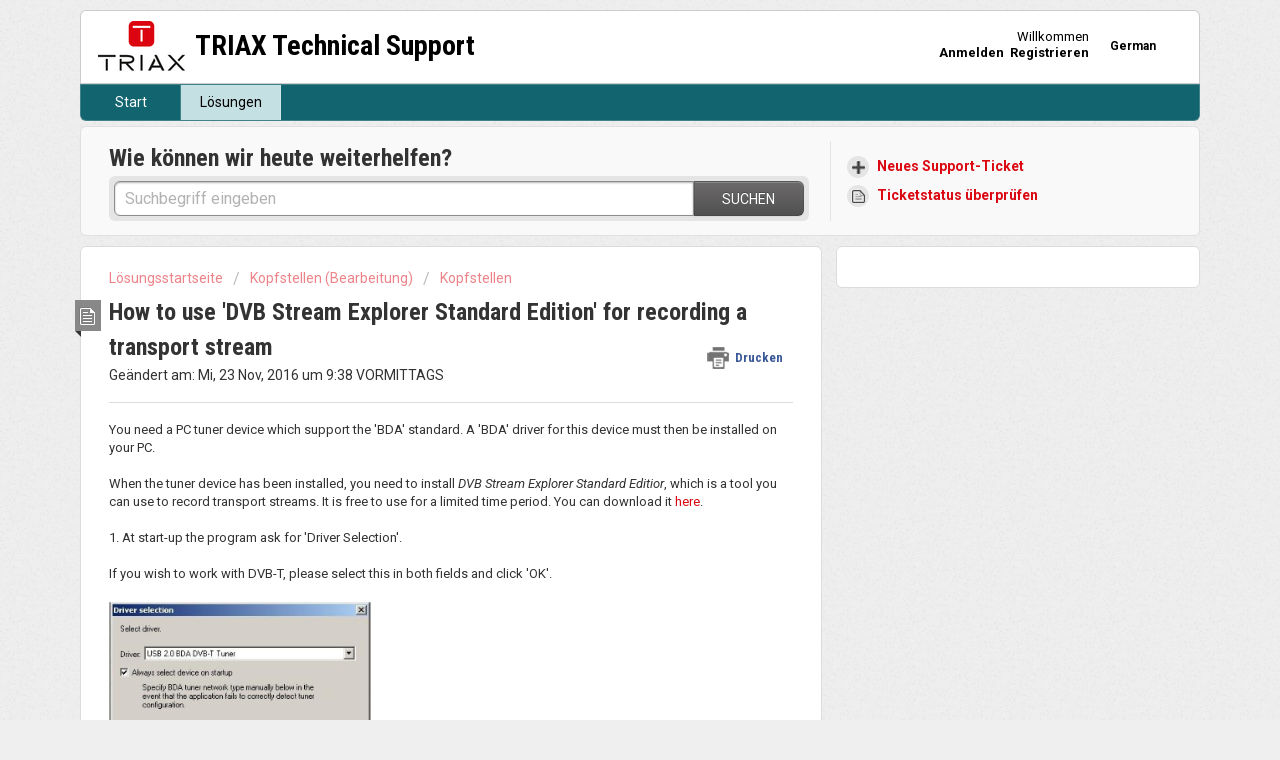

--- FILE ---
content_type: text/html; charset=utf-8
request_url: https://triax.freshdesk.com/de/support/solutions/articles/5000605913-how-to-use-dvb-stream-explorer-standard-edition-for-recording-a-transport-stream
body_size: 9115
content:
<!DOCTYPE html>
       
        <!--[if lt IE 7]><html class="no-js ie6 dew-dsm-theme " lang="de" dir="ltr" data-date-format="non_us"><![endif]-->       
        <!--[if IE 7]><html class="no-js ie7 dew-dsm-theme " lang="de" dir="ltr" data-date-format="non_us"><![endif]-->       
        <!--[if IE 8]><html class="no-js ie8 dew-dsm-theme " lang="de" dir="ltr" data-date-format="non_us"><![endif]-->       
        <!--[if IE 9]><html class="no-js ie9 dew-dsm-theme " lang="de" dir="ltr" data-date-format="non_us"><![endif]-->       
        <!--[if IE 10]><html class="no-js ie10 dew-dsm-theme " lang="de" dir="ltr" data-date-format="non_us"><![endif]-->       
        <!--[if (gt IE 10)|!(IE)]><!--><html class="no-js  dew-dsm-theme " lang="de" dir="ltr" data-date-format="non_us"><!--<![endif]-->
	<head>
		
		<!-- Title for the page -->
<title> How to use &#39;DVB Stream Explorer Standard Edition&#39; for recording a transport stream : TRIAX Technical Support </title>

<!-- Meta information -->

      <meta charset="utf-8" />
      <meta http-equiv="X-UA-Compatible" content="IE=edge,chrome=1" />
      <meta name="description" content= "" />
      <meta name="author" content= "" />
       <meta property="og:title" content="How to use &amp;#39;DVB Stream Explorer Standard Edition&amp;#39; for recording a transport stream" />  <meta property="og:url" content="https://triax.freshdesk.com/de/support/solutions/articles/5000605913-how-to-use-dvb-stream-explorer-standard-edition-for-recording-a-transport-stream" />  <meta property="og:description" content=" You need a PC tuner device which support the &amp;#39;BDA&amp;#39; standard. A &amp;#39;BDA&amp;#39; driver for this device must then be installed on your PC.   
 When the tuner device has been installed, you need to install DVB Stream Explorer Standard Editior, which is a too..." />  <meta property="og:image" content="https://s3.amazonaws.com/cdn.freshdesk.com/data/helpdesk/attachments/production/5010115855/logo/TRIAX_logo_RGB_medium.jpg?X-Amz-Algorithm=AWS4-HMAC-SHA256&amp;amp;X-Amz-Credential=AKIAS6FNSMY2XLZULJPI%2F20251212%2Fus-east-1%2Fs3%2Faws4_request&amp;amp;X-Amz-Date=20251212T112232Z&amp;amp;X-Amz-Expires=604800&amp;amp;X-Amz-SignedHeaders=host&amp;amp;X-Amz-Signature=c9a0eed8aec9061cf0a33050e4678812ef2901c097eaff02ca83039b21c70585" />  <meta property="og:site_name" content="TRIAX Technical Support" />  <meta property="og:type" content="article" />  <meta name="twitter:title" content="How to use &amp;#39;DVB Stream Explorer Standard Edition&amp;#39; for recording a transport stream" />  <meta name="twitter:url" content="https://triax.freshdesk.com/de/support/solutions/articles/5000605913-how-to-use-dvb-stream-explorer-standard-edition-for-recording-a-transport-stream" />  <meta name="twitter:description" content=" You need a PC tuner device which support the &amp;#39;BDA&amp;#39; standard. A &amp;#39;BDA&amp;#39; driver for this device must then be installed on your PC.   
 When the tuner device has been installed, you need to install DVB Stream Explorer Standard Editior, which is a too..." />  <meta name="twitter:image" content="https://s3.amazonaws.com/cdn.freshdesk.com/data/helpdesk/attachments/production/5010115855/logo/TRIAX_logo_RGB_medium.jpg?X-Amz-Algorithm=AWS4-HMAC-SHA256&amp;amp;X-Amz-Credential=AKIAS6FNSMY2XLZULJPI%2F20251212%2Fus-east-1%2Fs3%2Faws4_request&amp;amp;X-Amz-Date=20251212T112232Z&amp;amp;X-Amz-Expires=604800&amp;amp;X-Amz-SignedHeaders=host&amp;amp;X-Amz-Signature=c9a0eed8aec9061cf0a33050e4678812ef2901c097eaff02ca83039b21c70585" />  <meta name="twitter:card" content="summary" />  <link rel="canonical" href="https://triax.freshdesk.com/de/support/solutions/articles/5000605913-how-to-use-dvb-stream-explorer-standard-edition-for-recording-a-transport-stream" />  <link rel='alternate' hreflang="da" href="https://triax.freshdesk.com/da/support/solutions/articles/5000605913-how-to-use-dvb-stream-explorer-standard-edition-for-recording-a-transport-stream"/>  <link rel='alternate' hreflang="de" href="https://triax.freshdesk.com/de/support/solutions/articles/5000605913-how-to-use-dvb-stream-explorer-standard-edition-for-recording-a-transport-stream"/>  <link rel='alternate' hreflang="en" href="https://triax.freshdesk.com/en/support/solutions/articles/5000605913-how-to-use-dvb-stream-explorer-standard-edition-for-recording-a-transport-stream"/>  <link rel='alternate' hreflang="fr" href="https://triax.freshdesk.com/fr/support/solutions/articles/5000605913-comment-utiliser-dvb-stream-explorer-standard-edition-pour-enregistrer-un-flux"/> 

<!-- Responsive setting -->
<link rel="apple-touch-icon" href="https://s3.amazonaws.com/cdn.freshdesk.com/data/helpdesk/attachments/production/12002363231/fav_icon/Amr3_MtQgMJ6q7ZkKT1OdCgByX08fe4b8w.png" />
        <link rel="apple-touch-icon" sizes="72x72" href="https://s3.amazonaws.com/cdn.freshdesk.com/data/helpdesk/attachments/production/12002363231/fav_icon/Amr3_MtQgMJ6q7ZkKT1OdCgByX08fe4b8w.png" />
        <link rel="apple-touch-icon" sizes="114x114" href="https://s3.amazonaws.com/cdn.freshdesk.com/data/helpdesk/attachments/production/12002363231/fav_icon/Amr3_MtQgMJ6q7ZkKT1OdCgByX08fe4b8w.png" />
        <link rel="apple-touch-icon" sizes="144x144" href="https://s3.amazonaws.com/cdn.freshdesk.com/data/helpdesk/attachments/production/12002363231/fav_icon/Amr3_MtQgMJ6q7ZkKT1OdCgByX08fe4b8w.png" />
        <meta name="viewport" content="width=device-width, initial-scale=1.0, maximum-scale=5.0, user-scalable=yes" /> 
		
		<!-- Adding meta tag for CSRF token -->
		<meta name="csrf-param" content="authenticity_token" />
<meta name="csrf-token" content="yQcAhhAqO5aJ0icVP1yNI8KuRk9jF7nj6FMsqKGMgCQEluGLsGgm8Lf6hrqsVTL8BdudL+BnB5bUMWzsQFvy1A==" />
		<!-- End meta tag for CSRF token -->
		
		<!-- Fav icon for portal -->
		<link rel='shortcut icon' href='https://s3.amazonaws.com/cdn.freshdesk.com/data/helpdesk/attachments/production/12002363231/fav_icon/Amr3_MtQgMJ6q7ZkKT1OdCgByX08fe4b8w.png' />

		<!-- Base stylesheet -->
 
		<link rel="stylesheet" media="print" href="https://assets4.freshdesk.com/assets/cdn/portal_print-6e04b27f27ab27faab81f917d275d593fa892ce13150854024baaf983b3f4326.css" />
	  		<link rel="stylesheet" media="screen" href="https://assets4.freshdesk.com/assets/cdn/portal_utils-f2a9170fce2711ae2a03e789faa77a7e486ec308a2367d6dead6c9890a756cfa.css" />

		
		<!-- Theme stylesheet -->

		<link href="/support/theme.css?v=4&amp;d=1665982731" media="screen" rel="stylesheet" type="text/css">

		<!-- Google font url if present -->
		<link href='https://fonts.googleapis.com/css?family=Roboto:regular,italic,500,700,700italic|Roboto+Condensed:regular,italic,700,700italic' rel='stylesheet' type='text/css' nonce='I4OUYMljPWRwePlftOd8/g=='>

		<!-- Including default portal based script framework at the top -->
		<script src="https://assets9.freshdesk.com/assets/cdn/portal_head_v2-d07ff5985065d4b2f2826fdbbaef7df41eb75e17b915635bf0413a6bc12fd7b7.js"></script>
		<!-- Including syntexhighlighter for portal -->
		<script src="https://assets8.freshdesk.com/assets/cdn/prism-841b9ba9ca7f9e1bc3cdfdd4583524f65913717a3ab77714a45dd2921531a402.js"></script>

		

		<!-- Access portal settings information via javascript -->
		 <script type="text/javascript">     var portal = {"language":"en","name":"TRIAX Technical Support","contact_info":"","current_page_name":"article_view","current_tab":"solutions","vault_service":{"url":"https://vault-service.freshworks.com/data","max_try":2,"product_name":"fd"},"current_account_id":202795,"preferences":{"bg_color":"#efefef","header_color":"#ffffff","help_center_color":"#f9f9f9","footer_color":"#12646E","tab_color":"#12646E","tab_hover_color":"#C4E0E2","btn_background":"#ffffff","btn_primary_background":"#6c6a6a","baseFont":"Roboto","textColor":"#333333","headingsFont":"Roboto Condensed","headingsColor":"#333333","linkColor":"#DB0812","linkColorHover":"#9b0016","inputFocusRingColor":"#12646E","nonResponsive":false},"image_placeholders":{"spacer":"https://assets4.freshdesk.com/assets/misc/spacer.gif","profile_thumb":"https://assets10.freshdesk.com/assets/misc/profile_blank_thumb-4a7b26415585aebbd79863bd5497100b1ea52bab8df8db7a1aecae4da879fd96.jpg","profile_medium":"https://assets9.freshdesk.com/assets/misc/profile_blank_medium-1dfbfbae68bb67de0258044a99f62e94144f1cc34efeea73e3fb85fe51bc1a2c.jpg"},"falcon_portal_theme":false,"current_object_id":5000605913};     var attachment_size = 20;     var blocked_extensions = "";     var allowed_extensions = "";     var store = { 
        ticket: {},
        portalLaunchParty: {} };    store.portalLaunchParty.ticketFragmentsEnabled = false;    store.pod = "us-east-1";    store.region = "US"; </script> 


			
	</head>
	<body>
            	
		
		
		<div class="page">
	
	<header class="banner">
		<div class="banner-wrapper">
			<div class="banner-title">
				<a href="/de/support/home"class='portal-logo'><span class="portal-img"><i></i>
                    <img src='https://s3.amazonaws.com/cdn.freshdesk.com/data/helpdesk/attachments/production/5010115855/logo/TRIAX_logo_RGB_medium.jpg' alt="Logo"
                        onerror="default_image_error(this)" data-type="logo" />
                 </span></a>
				<h1 class="ellipsis heading">TRIAX Technical Support</h1>
			</div>
			<nav class="banner-nav">
				<div class="banner-language-selector pull-right" data-tabs="tabs"
                data-toggle='tooltip' data-placement="bottom" title=""><ul class="language-options" role="tablist"><li class="dropdown"><h5 class="dropdown-toggle" data-toggle="dropdown"><span>German</span><span class="caret"></span></h5><ul class="dropdown-menu " role="menu" aria-labelledby="dropdownMenu"><li><a class="" tabindex="-1" href="/en/support/solutions/articles/5000605913-how-to-use-dvb-stream-explorer-standard-edition-for-recording-a-transport-stream">English</a></li><li><a class="" tabindex="-1" href="/da/support/solutions/articles/5000605913-how-to-use-dvb-stream-explorer-standard-edition-for-recording-a-transport-stream">Danish</a></li><li><a class="" tabindex="-1" href="/fr/support/solutions/articles/5000605913-comment-utiliser-dvb-stream-explorer-standard-edition-pour-enregistrer-un-flux">French</a></li><li><a class="active" tabindex="-1" href="/de/support/solutions/articles/5000605913-how-to-use-dvb-stream-explorer-standard-edition-for-recording-a-transport-stream"><span class='icon-dd-tick-dark'></span>German </a></li><li><a class=" unavailable-language" tabindex="-1" href="/es/support/solutions/articles/5000605913-how-to-use-dvb-stream-explorer-standard-edition-for-recording-a-transport-stream">Spanish</a></li></ul></li></ul></div> <div class="welcome">Willkommen <b></b> </div>  <b><a href="/de/support/login"><b>Anmelden</b></a></b> &nbsp;<b><a href="/de/support/signup"><b>Registrieren</b></a></b>
			</nav>
		</div>
	</header>
	<nav class="page-tabs" >
		
			<a data-toggle-dom="#header-tabs" href="#" data-animated="true" class="mobile-icon-nav-menu show-in-mobile"></a>
			<div class="nav-link" id="header-tabs">
				
					
						<a href="/de/support/home" class="">Start</a>
					
				
					
						<a href="/de/support/solutions" class="active">Lösungen</a>
					
				
			</div>
		
	</nav>

	
	<!-- Search and page links for the page -->
	
		<section class="help-center rounded-6">	
			<div class="hc-search">
				<div class="hc-search-c">
					<h2 class="heading hide-in-mobile">Wie können wir heute weiterhelfen?</h2>
					<form class="hc-search-form print--remove" autocomplete="off" action="/de/support/search/solutions" id="hc-search-form" data-csrf-ignore="true">
	<div class="hc-search-input">
	<label for="support-search-input" class="hide">Suchbegriff eingeben</label>
		<input placeholder="Suchbegriff eingeben" type="text"
			name="term" class="special" value=""
            rel="page-search" data-max-matches="10" id="support-search-input">
	</div>
	<div class="hc-search-button">
		<button class="btn btn-primary" aria-label="Suche" type="submit" autocomplete="off">
			<i class="mobile-icon-search hide-tablet"></i>
			<span class="hide-in-mobile">
				Suchen
			</span>
		</button>
	</div>
</form>
				</div>
			</div>
			<div class="hc-nav ">				
				 <nav>   <div>
              <a href="/de/support/tickets/new" class="mobile-icon-nav-newticket new-ticket ellipsis" title="Neues Support-Ticket">
                <span> Neues Support-Ticket </span>
              </a>
            </div>   <div>
              <a href="/de/support/tickets" class="mobile-icon-nav-status check-status ellipsis" title="Ticketstatus überprüfen">
                <span>Ticketstatus überprüfen</span>
              </a>
            </div>  </nav>
			</div>
		</section>
	

	<!-- Notification Messages -->
	 <div class="alert alert-with-close notice hide" id="noticeajax"></div> 

	<div class="c-wrapper">		
		<section class="main content rounded-6 min-height-on-desktop fc-article-show" id="article-show-5000605913">
	<div class="breadcrumb">
		<a href="/de/support/solutions"> Lösungsstartseite </a>
		<a href="/de/support/solutions/12000001428">Kopfstellen (Bearbeitung)</a>
		<a href="/de/support/solutions/folders/12000005380">Kopfstellen</a>
	</div>
	<b class="page-stamp page-stamp-article">
		<b class="icon-page-article"></b>
	</b>

	<h2 class="heading">How to use &#39;DVB Stream Explorer Standard Edition&#39; for recording a transport stream
	 	<a href="#"
            class="solution-print--icon print--remove"
 			title="Diesen Artikel drucken"
 			arial-role="link"
 			arial-label="Diesen Artikel drucken"
			id="print-article"
 		>
			<span class="icon-print"></span>
			<span class="text-print">Drucken</span>
 		</a>
	</h2>
	
	<p>Geändert am: Mi, 23 Nov, 2016 um  9:38 VORMITTAGS</p>
	<hr />
	

	<article class="article-body" id="article-body" rel="image-enlarge">
		<div dir="ltr">You need a PC tuner device which support the 'BDA' standard. A 'BDA' driver for this device must then be installed on your PC.<p><br></p>
<p>When the tuner device has been installed, you need to install <i>DVB Stream Explorer Standard Editior</i>, which is a tool you can use to record transport streams. It is free to use for a limited time period. You can download it <a href="http://www.dvbstreamexplorer.com/dvbse/download.php" target="_blank">here</a>. <br></p>
<br><p>1. At start-up the program ask for 'Driver Selection'.</p>
<p><br></p>
<p>If you wish to work with DVB-T, please select this in both fields and click 'OK'.</p>
<p><br></p>
<p></p>
<p><img src="https://s3.amazonaws.com/cdn.freshdesk.com/data/helpdesk/attachments/production/12011291672/original/TRX-PC0CANCD_2016-10-31_11-10-10_001.png?1477911079" class="inline-image" data-id="12011291672" alt="TRX-PC0CANCD_2016-10-31_11-10-10_001.png" title="TRX-PC0CANCD_2016-10-31_11-10-10_001.png" style="width: 262.081px;" data-height="175" height="175px"></p>
<p><br></p>
<p><br></p>
<p>2. Next you have to tune to the desired MUX.<br>'Frequency' needs to be filled and 'Bandwidth' if needed.</p>
<p><br></p>
<p>Click 'Apply'.</p>
<p><br></p>
<p></p>
<p><img src="https://s3.amazonaws.com/cdn.freshdesk.com/data/helpdesk/attachments/production/12011291823/original/TRX-PC0CANCD_2016-10-31_11-10-11_001.png?1477911318" class="inline-image" data-id="12011291823" alt="TRX-PC0CANCD_2016-10-31_11-10-11_001.png" title="TRX-PC0CANCD_2016-10-31_11-10-11_001.png" style="width: 380.389px;" data-height="324" height="324px"></p>
<br>'Strength' and 'Quality' should now give a readout and 'Lock' should also show as marked.<p></p>
<p><br></p>
<p>Click 'OK'.<br></p>
<p></p>
<p><br></p>
<p>3. Record a transport stream in the following way.</p>
<p>In the top of the screen choose 'MUX analysis'. Select 'Save entire Transport Stream'.</p>
<p></p>
<p><img src="https://s3.amazonaws.com/cdn.freshdesk.com/data/helpdesk/attachments/production/12011291906/original/TRX-PC0CANCD_2016-10-31_11-10-33_001.png?1477911462" class="inline-image" data-id="12011291906" alt="TRX-PC0CANCD_2016-10-31_11-10-33_001.png" title="TRX-PC0CANCD_2016-10-31_11-10-33_001.png" style="width: 616.117px; float: none; margin: 0px;" data-height="429" height="429px"></p>
<p><br></p>
<p></p>
<p>Write a name for the transport stream and select where to save it, under 'Browse':</p>
<p><br></p>
<p></p>
<p><img src="https://s3.amazonaws.com/cdn.freshdesk.com/data/helpdesk/attachments/production/12011292010/original/TRX-PC0CANCD_2016-10-31_11-10-41_001.png?1477911578" class="inline-image" data-id="12011292010" alt="TRX-PC0CANCD_2016-10-31_11-10-41_001.png" title="TRX-PC0CANCD_2016-10-31_11-10-41_001.png" style="float: none; margin: 0px; width: 490.78px;" data-height="463" height="463px"></p>
<p></p>
<p><br></p>
<p>Click 'Start' and the recording will start. There won’t be shown any time indication.</p>
<p><br></p>
<p></p>
<p><img src="https://s3.amazonaws.com/cdn.freshdesk.com/data/helpdesk/attachments/production/12011292082/original/TRX-PC0CANCD_2016-10-31_12-10-36_001.png?1477911709" class="inline-image" data-id="12011292082" alt="TRX-PC0CANCD_2016-10-31_12-10-36_001.png" title="TRX-PC0CANCD_2016-10-31_12-10-36_001.png" style="float: none; margin: 0px; width: 283.511px;" data-height="176" height="176px"></p>
<br><p></p>
<p>Click 'Stop' when you want to stop the recording.<br>Click 'OK' - The transport stream should now have been saved at the selected location.</p>
<p></p>
<p></p>
<p></p>
</div>

	</article>

	<hr />	
		

		<p class="article-vote" id="voting-container" 
											data-user-id="" 
											data-article-id="5000605913"
											data-language="de">
										War diese Antwort hilfreich?<span data-href="/de/support/solutions/articles/5000605913/thumbs_up" class="vote-up a-link" id="article_thumbs_up" 
									data-remote="true" data-method="put" data-update="#voting-container" 
									data-user-id=""
									data-article-id="5000605913"
									data-language="de"
									data-update-with-message="Wir freuen uns, dass wir Ihnen helfen konnten. Danke für Ihr Feedback.">
								Ja</span><span class="vote-down-container"><span data-href="/de/support/solutions/articles/5000605913/thumbs_down" class="vote-down a-link" id="article_thumbs_down" 
									data-remote="true" data-method="put" data-update="#vote-feedback-form" 
									data-user-id=""
									data-article-id="5000605913"
									data-language="de"
									data-hide-dom="#voting-container" data-show-dom="#vote-feedback-container">
								Nein</span></span></p><a class="hide a-link" id="vote-feedback-form-link" data-hide-dom="#vote-feedback-form-link" data-show-dom="#vote-feedback-container">Feedback senden</a><div id="vote-feedback-container"class="hide">	<div class="lead">Leider konnten wir nicht helfen. Helfen Sie uns mit Ihrem Feedback, diesen Artikel zu verbessern.</div>	<div id="vote-feedback-form">		<div class="sloading loading-small loading-block"></div>	</div></div>
		
</section>
<section class="sidebar content rounded-6 fc-related-articles">
	<div id="related_articles"><div class="cs-g-c"><section class="article-list"><h3 class="list-lead">Verwandte Artikel</h3><ul rel="remote" 
			data-remote-url="/de/support/search/articles/5000605913/related_articles?container=related_articles&limit=10" 
			id="related-article-list"></ul></section></div></div>
</section>

<script nonce="I4OUYMljPWRwePlftOd8/g==">
	['click', 'keypress'].forEach(function eventsCallback(event) {
		document.getElementById('print-article').addEventListener(event, function (e) {
			if (event === 'keypress' && e.key !== 'Enter') return;
			e.preventDefault();
			print();
		});
	});
</script>

	</div>

	
	<footer class="footer rounded-6">
		<nav class="footer-links">
			
					
						<a href="/de/support/home" class="">Start</a>
					
						<a href="/de/support/solutions" class="active">Lösungen</a>
					
			
			
			
		</nav>
	</footer>
	


</div>



			<script src="https://assets5.freshdesk.com/assets/cdn/portal_bottom-0fe88ce7f44d512c644a48fda3390ae66247caeea647e04d017015099f25db87.js"></script>

		<script src="https://assets5.freshdesk.com/assets/cdn/redactor-642f8cbfacb4c2762350a557838bbfaadec878d0d24e9a0d8dfe90b2533f0e5d.js"></script> 
		<script src="https://assets1.freshdesk.com/assets/cdn/lang/de-249b90e767ca789f085d1b55e074ebf184867f7913ab9f960c5a5590fa4687bd.js"></script>
		<!-- for i18n-js translations -->
  		<script src="https://assets4.freshdesk.com/assets/cdn/i18n/portal/de-01b8a518be2e344b5e02ba4b343d6752a24705a28692cc0921c82213c4991cf6.js"></script>
		<!-- Including default portal based script at the bottom -->
		<script nonce="I4OUYMljPWRwePlftOd8/g==">
//<![CDATA[
	
	jQuery(document).ready(function() {
					
		// Setting the locale for moment js
		moment.lang('de');

		var validation_meassages = {"required":"Dies ist ein Pflichtfeld.","remote":"Bitte reparieren Sie dieses Feld.","email":"Bitte geben Sie eine gültige E-Mail-Adresse an.","url":"Bitte geben Sie eine gültige URL an.","date":"Bitte geben Sie ein gültiges Datum an.","dateISO":"Bitte geben Sie ein gültiges Datum ( ISO ) an.","number":"Geben Sie bitte eine gültige Nummer ein.","digits":"Bitte geben Sie nur Ziffern ein.","creditcard":"Geben Sie bitte eine gültige Kreditkartennummer ein.","equalTo":"Bitte geben Sie den Wert nochmals ein.","two_decimal_place_warning":"Wert darf nicht mehr als 2 Dezimalstellen haben","select_atleast_one":"Wählen Sie mindestens eine Option aus.","select2_minimum_limit":"Bitte geben Sie %{char_count} oder mehr Zeichen ein","select2_maximum_limit":"Sie können nur %{limit} %{container} auswählen","maxlength":"Bitte geben Sie nicht mehr als {0} Zeichen ein.","minlength":"Bitte geben Sie mindestens {0} Zeichen ein.","rangelength":"Bitte geben Sie einen Wert ein, der zwischen {0} und {1} Zeichen lang.","range":"Bitte geben Sie einen Wert zwischen {0} und {1} ein.","max":"Bitte geben Sie einen Wert der gleich oder weniger als {0} ist.","min":"Bitte geben Sie einen Wert der gleich oder höher als {0} ist.","select2_maximum_limit_jq":"Sie können nur wählen zwischen {0} und {1}","facebook_limit_exceed":"Ihre Facebook Nachricht war über 8000 Zeichen lang. Sie müssen sich kürzer fassen.","messenger_limit_exceeded":"Oops! Sie haben das Maximum an Zeichen überschritten, dass die Messenger Plattform zulässt. Sie müssen ihre Antwort anpassen.","not_equal_to":"Dieses Element sollte nicht gleich sein wie","email_address_invalid":"Eine oder mehrere Email Adresse(n) sind ungültig. ","twitter_limit_exceed":"Sie haben das Maximum an Zeichen überschritten, dass Twitter zulässt. Bitte kürzen Sie Ihre Antwort.","password_does_not_match":"Die Passwörter stimmen nicht überein, bitte versuchen Sie es erneut.","valid_hours":"Bitte geben Sie eine gültige Anzahl an Stunden ein","reply_limit_exceed":"Ihre Antwort war über 2000 Zeichen lang. Sie müssen sich kürzer fassen.","url_format":"Ungültiges URL Format","url_without_slash":"Bitte geben Sie eine gültige URL ohne \"/\" ein","link_back_url":"Bitte geben Sie eine gültige Linkback URL ein","requester_validation":"Bitte geben Sie einen gültigen Anfragenden ein oder <a href=\"#\" id=\"add_requester_btn_proxy\">Neuen Anfragender anlegen</a>","agent_validation":"Bitte geben Sie gültigen Benutzerinformationen ein","email_or_phone":"Bitte geben Sie Ihre Email Adresse oder Telefonnummer ein","upload_mb_limit":"Ihre hochgeladene Datei ist grösser als 15 MB","invalid_image":"Bilddatei ungültig","atleast_one_role":"Mindestens eine Rolle muss einem Bearbeiter zugeordnet sein","invalid_time":"Ungültige Zeiteingabe","remote_fail":"Die Remote-Validierung ist fehlgeschlagen","trim_spaces":"Automatisches Trimmen von führenden und nachfolgenden Leerzeichen","hex_color_invalid":"Bitte geben sie einen gültigen hex Farbencode ein","name_duplication":"Dieser Name existiert schon.","invalid_value":"Ungültiger Wert","invalid_regex":"Ungültige Bezeichnung","same_folder":"Kann nicht in den gleichen Ordner verschoben werden","maxlength_255":"Bitte geben Sie weniger als 255 Zeichen ein","decimal_digit_valid":"Wert darf nicht mehr als 2 Dezimalstellen haben","atleast_one_field":"Bitte füllen Sie mindestens {0} dieser Felder aus.","atleast_one_portal":"Bitte wählen Sie mindestens ein Portal aus","custom_header":"Bitte geben Sie einen benutzerdefinierten Header im Format - header: value ein.","same_password":"Sollte mit dem Passwort übereinstimmen","select2_no_match":"Kein übereinstimmender %{container} gefunden","integration_no_match":"keine übereinstimmenden Daten...","time":"Bitte eine gültige Zeit eingeben","valid_contact":"Bitte einen gültigen Kontakt eingeben","field_invalid":"Dieses Feld ist ungültig","ember_method_name_reserved":"Dieser Name ist reserviert und kann nicht verwendet werden. Bitte wählen Sie einen anderen Namen."}	

		jQuery.extend(jQuery.validator.messages, validation_meassages );


		jQuery(".call_duration").each(function () {
			var format,time;
			if (jQuery(this).data("time") === undefined) { return; }
			if(jQuery(this).hasClass('freshcaller')){ return; }
			time = jQuery(this).data("time");
			if (time>=3600) {
			 format = "hh:mm:ss";
			} else {
				format = "mm:ss";
			}
			jQuery(this).html(time.toTime(format));
		});
	});

	// Shortcuts variables
	var Shortcuts = {"global":{"help":"?","save":"mod+return","cancel":"esc","search":"/","status_dialog":"mod+alt+return","save_cuctomization":"mod+shift+s"},"app_nav":{"dashboard":"g d","tickets":"g t","social":"g e","solutions":"g s","forums":"g f","customers":"g c","reports":"g r","admin":"g a","ticket_new":"g n","compose_email":"g m"},"pagination":{"previous":"alt+left","next":"alt+right","alt_previous":"j","alt_next":"k"},"ticket_list":{"ticket_show":"return","select":"x","select_all":"shift+x","search_view":"v","show_description":"space","unwatch":"w","delete":"#","pickup":"@","spam":"!","close":"~","silent_close":"alt+shift+`","undo":"z","reply":"r","forward":"f","add_note":"n","scenario":"s"},"ticket_detail":{"toggle_watcher":"w","reply":"r","forward":"f","add_note":"n","close":"~","silent_close":"alt+shift+`","add_time":"m","spam":"!","delete":"#","show_activities_toggle":"}","properties":"p","expand":"]","undo":"z","select_watcher":"shift+w","go_to_next":["j","down"],"go_to_previous":["k","up"],"scenario":"s","pickup":"@","collaboration":"d"},"social_stream":{"search":"s","go_to_next":["j","down"],"go_to_previous":["k","up"],"open_stream":["space","return"],"close":"esc","reply":"r","retweet":"shift+r"},"portal_customizations":{"preview":"mod+shift+p"},"discussions":{"toggle_following":"w","add_follower":"shift+w","reply_topic":"r"}};
	
	// Date formats
	var DATE_FORMATS = {"non_us":{"moment_date_with_week":"ddd, D MMM, YYYY","datepicker":"d M, yy","datepicker_escaped":"d M yy","datepicker_full_date":"D, d M, yy","mediumDate":"d MMM, yyyy"},"us":{"moment_date_with_week":"ddd, MMM D, YYYY","datepicker":"M d, yy","datepicker_escaped":"M d yy","datepicker_full_date":"D, M d, yy","mediumDate":"MMM d, yyyy"}};

	var lang = { 
		loadingText: "Bitte warten Sie...",
		viewAllTickets: "Alle Tickets anzeigen"
	};


//]]>
</script> 

		

		<img src='/de/support/solutions/articles/5000605913-how-to-use-dvb-stream-explorer-standard-edition-for-recording-a-transport-stream/hit' alt='Anzahl der Artikelansichten' aria-hidden='true'/>
		<script type="text/javascript">
     		I18n.defaultLocale = "en";
     		I18n.locale = "de";
		</script>
			
    	


		<!-- Include dynamic input field script for signup and profile pages (Mint theme) -->

	</body>
</html>
